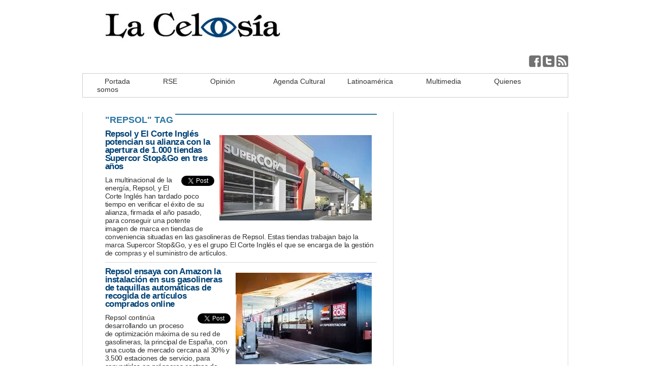

--- FILE ---
content_type: text/html; charset=UTF-8
request_url: https://www.lacelosia.com/tag/repsol/
body_size: 15374
content:
<!DOCTYPE html PUBLIC "-//W3C//DTD XHTML 1.1//EN" "http://www.w3.org/TR/xhtml11/DTD/xhtml11.dtd">
<html xmlns="http://www.w3.org/1999/xhtml" dir="ltr" xml:lang="en-US">
    <head>
	<meta http-equiv="Content-Type" content="text/html; charset=UTF-8">
        <title>
            Repsol Archives - La Celosía        </title>
	<link rel="canonical" href="https://lacelosia.com/tag/repsol/">
        <link rel="profile" href="https://gmpg.org/xfn/11">
        <link rel="shortcut icon" href="../../wp-content/themes/unspoken/images/favicon.ico" type="image/x-icon">		<link rel="stylesheet" href="../../wp-content/plugins/bwp-minify/min/-f-wp-content/themes/unspoken/style.css" type="text/css" media="all">
		<link rel="stylesheet" href="../../wp-content/themes/unspoken/lib/js/fancybox/jquery.fancybox-1.3.4.css" type="text/css" media="all">
        <link rel="pingback" href="https://www.lacelosia.com/xmlrpc.php">
		<!--[if lt IE 8]><link rel="stylesheet" href="http://www.lacelosia.com/wp-content/themes/unspoken/ie.css" type="text/css" media="all" /><![endif]-->
<!-- This site is optimized with the Yoast SEO plugin v4.6 - https://yoast.com/wordpress/plugins/seo/ -->
<link rel="next" href="/">
<meta property="og:locale" content="en_US">
<meta property="og:type" content="object">
<meta property="og:title" content="Repsol Archives - La Celosía">
<meta property="og:url" content="http://www.lacelosia.com/tag/repsol/">
<meta property="og:site_name" content="La Celosía">
<!-- / Yoast SEO plugin. -->
<link rel="dns-prefetch" href="https://s0.wp.com/">
<link rel="dns-prefetch" href="https://w.sharethis.com/">
<link rel="dns-prefetch" href="https://s.w.org/">
		<script type="text/javascript">
			window._wpemojiSettings = {"baseUrl":"https:\/\/s.w.org\/images\/core\/emoji\/2.2.1\/72x72\/","ext":".png","svgUrl":"https:\/\/s.w.org\/images\/core\/emoji\/2.2.1\/svg\/","svgExt":".svg","source":{"concatemoji":"http:\/\/www.lacelosia.com\/wp-includes\/js\/wp-emoji-release.min.js?ver=4.7.13"}};
			!function(a,b,c){function d(a){var b,c,d,e,f=String.fromCharCode;if(!k||!k.fillText)return!1;switch(k.clearRect(0,0,j.width,j.height),k.textBaseline="top",k.font="600 32px Arial",a){case"flag":return k.fillText(f(55356,56826,55356,56819),0,0),!(j.toDataURL().length<3e3)&&(k.clearRect(0,0,j.width,j.height),k.fillText(f(55356,57331,65039,8205,55356,57096),0,0),b=j.toDataURL(),k.clearRect(0,0,j.width,j.height),k.fillText(f(55356,57331,55356,57096),0,0),c=j.toDataURL(),b!==c);case"emoji4":return k.fillText(f(55357,56425,55356,57341,8205,55357,56507),0,0),d=j.toDataURL(),k.clearRect(0,0,j.width,j.height),k.fillText(f(55357,56425,55356,57341,55357,56507),0,0),e=j.toDataURL(),d!==e}return!1}function e(a){var c=b.createElement("script");c.src=a,c.defer=c.type="text/javascript",b.getElementsByTagName("head")[0].appendChild(c)}var f,g,h,i,j=b.createElement("canvas"),k=j.getContext&&j.getContext("2d");for(i=Array("flag","emoji4"),c.supports={everything:!0,everythingExceptFlag:!0},h=0;h<i.length;h++)c.supports[i[h]]=d(i[h]),c.supports.everything=c.supports.everything&&c.supports[i[h]],"flag"!==i[h]&&(c.supports.everythingExceptFlag=c.supports.everythingExceptFlag&&c.supports[i[h]]);c.supports.everythingExceptFlag=c.supports.everythingExceptFlag&&!c.supports.flag,c.DOMReady=!1,c.readyCallback=function(){c.DOMReady=!0},c.supports.everything||(g=function(){c.readyCallback()},b.addEventListener?(b.addEventListener("DOMContentLoaded",g,!1),a.addEventListener("load",g,!1)):(a.attachEvent("onload",g),b.attachEvent("onreadystatechange",function(){"complete"===b.readyState&&c.readyCallback()})),f=c.source||{},f.concatemoji?e(f.concatemoji):f.wpemoji&&f.twemoji&&(e(f.twemoji),e(f.wpemoji)))}(window,document,window._wpemojiSettings);
		</script>
		<style type="text/css">
img.wp-smiley,
img.emoji {
	display: inline !important;
	border: none !important;
	box-shadow: none !important;
	height: 1em !important;
	width: 1em !important;
	margin: 0 .07em !important;
	vertical-align: -0.1em !important;
	background: none !important;
	padding: 0 !important;
}
</style>
<link rel="stylesheet" id="sociablecss-group-css" href="../../css/css/jetpack.css" type="text/css" media="all">

<script type="text/javascript">
/* <![CDATA[ */
var PPTWJ = {"ajaxUrl":"/"};
/* ]]> */
</script>
<script type="text/javascript" src="../../script/popular-posts-tab-widget-for-jetpack/tab.js"></script>
<script id="st_insights_js" type="text/javascript" src="../../button/st_insights-publisher-eba0f3ba-f9ab-408c-bc68-c28af5afe749-product-feather.js"></script>
<link rel="https://api.w.org/" href="https://www.lacelosia.com/wp-json/">
<link rel="EditURI" type="application/rsd+xml" title="RSD" href="https://www.lacelosia.com/xmlrpc.php?rsd">
<link rel="wlwmanifest" type="application/wlwmanifest+xml" href="https://www.lacelosia.com/wp-includes/wlwmanifest.xml"> 
<meta name="generator" content="WordPress 4.7.13">
<link rel="stylesheet" type="text/css" href="../../wp-content/plugins/microkids-related-posts/microkids-related-posts-default.css"><script type="text/javascript">var base_url_sociable = 'http://www.lacelosia.com/wp-content/plugins/sociable/'</script><script type="text/javascript">
	window._wp_rp_static_base_url = 'https://wprp.zemanta.com/static/';
	window._wp_rp_wp_ajax_url = "/";
	window._wp_rp_plugin_version = '3.6.3';
	window._wp_rp_post_id = '86561';
	window._wp_rp_num_rel_posts = '6';
	window._wp_rp_thumbnails = true;
	window._wp_rp_post_title = 'Repsol+y+El+Corte+Ingl%C3%A9s+potencian+su+alianza+con+la+apertura+de+1.000+tiendas+Supercor+Stop%26Go+en+tres+a%C3%B1os';
	window._wp_rp_post_tags = ['el+corte+ingl%C3%A9s', 'repsol', 'portada', 'newsletter-colcentral', 'ayer', 'red', 'el', 'grupo', 'opera', 'la', 'han', 'ao', 'de', 'millar', 'tre', 'cort', 'una', 'en', 'mayor'];
	window._wp_rp_promoted_content = true;
</script>
<link rel="stylesheet" href="../../wp-content/plugins/wordpress-23-related-posts-plugin/static/themes/vertical-m-version-3.6.3.css">
<link rel="dns-prefetch" href="https://v0.wordpress.com/">
<!-- Dynamic Widgets by QURL - http://www.qurl.nl //-->
<style type="text/css"></style>
<style type="text/css">
.synved-social-resolution-single {
display: inline-block;
}
.synved-social-resolution-normal {
display: inline-block;
}
.synved-social-resolution-hidef {
display: none;
}
@media only screen and (min--moz-device-pixel-ratio: 2),
only screen and (-o-min-device-pixel-ratio: 2/1),
only screen and (-webkit-min-device-pixel-ratio: 2),
only screen and (min-device-pixel-ratio: 2),
only screen and (min-resolution: 2dppx),
only screen and (min-resolution: 192dpi) {
	.synved-social-resolution-normal {
	display: none;
	}
	.synved-social-resolution-hidef {
	display: inline-block;
	}
}
</style>
		<script type="text/javascript">
			function getDateNow(){
				var mydate=new Date()
				var year=mydate.getYear()
				if (year < 1000)
				year+=1900
				var day=mydate.getDay()
				var month=mydate.getMonth()
				var daym=mydate.getDate()
				if (daym<10)
				daym="0"+daym
				var dayarray=new Array("Domingo","Lunes","Martes","Mi�rcoles","Jueves","Viernes","S�bado")
				var montharray=new Array("Enero","Febrero","Marzo","Abril","Mayo","Junio","Julio","Agosto","Septiembre","Octubre","Noviembre","Diciembre")
				//document.write(""+montharray[month]+" "+daym+", "+year+"")
				return ""+montharray[month]+" "+daym+", "+year+"";
			}
			jQuery(window).ready(function() {
				jQuery('#fecha-actual').html(getDateNow());
				var classN = '';
				jQuery('#sidebar .wpshower_homepage_block img').each(function(element){
					var maxWidth = 130, maxHeight = 130;
					var ancho_i;
					var alto_i;
					ancho_i = this.width;
					alto_i = this.height;
					if (ancho_i > maxWidth || alto_i > maxHeight) {
					  if (ancho_i > alto_i) {
						alto_i = (alto_i * maxWidth) / ancho_i;
						ancho_i = maxWidth;
					  }
					  else {
						ancho_i = (ancho_i * maxHeight) / alto_i;
						alto_i = maxHeight;
					  }
					}
					jQuery(this).css('width',ancho_i);
					jQuery(this).css('height', alto_i);
				});
				jQuery('.cnt_pst_izq img').each(function(element){
					var maxWidth = 100, maxHeight = 100;
					var ancho_i;
					var alto_i;
					ancho_i = this.width;
					alto_i = this.height;
					if (ancho_i > maxWidth || alto_i > maxHeight) {
					  if (ancho_i > alto_i) {
						alto_i = (alto_i * maxWidth) / ancho_i;
						ancho_i = maxWidth;
					  }
					  else {
						ancho_i = (ancho_i * maxHeight) / alto_i;
						alto_i = maxHeight;
					  }
					}
					jQuery(this).css('width',ancho_i);
					jQuery(this).css('height', alto_i);
				});
				jQuery('.cnt_pst_dcha img').each(function(element){
					var maxWidth = 100, maxHeight = 100;
					var ancho_i;
					var alto_i;
					ancho_i = this.width;
					alto_i = this.height;
					if (ancho_i > maxWidth || alto_i > maxHeight) {
					  if (ancho_i > alto_i) {
						alto_i = (alto_i * maxWidth) / ancho_i;
						ancho_i = maxWidth;
					  }
					  else {
						ancho_i = (ancho_i * maxHeight) / alto_i;
						alto_i = maxHeight;
					  }
					}
					jQuery(this).css('width',ancho_i);
					jQuery(this).css('height', alto_i);
				});
			});
		</script>	
	</head>
	<body class="archive tag tag-repsol tag-669">
        <div class="wrapper">
            <div class="header">
                <div class="header-middle clear">
				<p class="fecha-actual" id="fecha-actual"></p>
                                <ul class="lcs-sm">
                                    <li class="lcs-fb"><a href="https://www.facebook.com/LaCelosia">facebook</a></li>
                                    <li class="lcs-tweet"><a href="https://twitter.com/La__Celosia/">tweeter</a></li>
                                    <li class="lcs-rss"><a href="/">rss</a></li>
                                </ul>
                    <div class="header-adplace">
                        <span class="no-title">Buscador</span><form role="search" method="get" id="searchform" class="searchform" action="/">
				<div>
					<label class="screen-reader-text" for="s">Search for:</label>
					<input type="text" value="" name="s" id="s">
					<input type="submit" id="searchsubmit" value="Search">
				</div>
			</form>                    </div>
                    <div class="logo-header ">
                        <a href="/">
                        <img src="../../wp-content/themes/unspoken/images/main-head.jpg" alt="La Celosía">                        </a>
                    </div>
                </div>
                <div id="navigation" class="menu-navigation clear"><ul id="menu-navigation" class="menu"><li id="menu-item-19" class="menu-item menu-item-type-custom menu-item-object-custom menu-item-home menu-item-19"><a href="/">Portada</a></li>
<li id="menu-item-71731" class="menu-item menu-item-type-taxonomy menu-item-object-category menu-item-71731"><a href="../../category/rse-responsabilidad-social-empresarial/">RSE</a></li>
<li id="menu-item-17" class="menu-item menu-item-type-taxonomy menu-item-object-category menu-item-17"><a href="../../category/opinion/">Opinión</a></li>
<li id="menu-item-11" class="menu-item menu-item-type-taxonomy menu-item-object-category menu-item-has-children parent menu-item-11"><a href="../../category/cultura/">Agenda Cultural</a>
<ul class="sub-menu">
	<li id="menu-item-115" class="menu-item menu-item-type-taxonomy menu-item-object-category menu-item-115"><a href="../../category/cultura/arquitectura/">Arquitectura</a></li>
	<li id="menu-item-117" class="menu-item menu-item-type-taxonomy menu-item-object-category menu-item-117"><a href="../../category/cultura/cine-fotografia/">Cine y fotografía</a></li>
	<li id="menu-item-119" class="menu-item menu-item-type-taxonomy menu-item-object-category menu-item-119"><a href="../../category/cultura/danza_teatro/">Danza y Teatro</a></li>
	<li id="menu-item-121" class="menu-item menu-item-type-taxonomy menu-item-object-category menu-item-121"><a href="../../category/cultura/escultura/">Escultura</a></li>
	<li id="menu-item-123" class="menu-item menu-item-type-taxonomy menu-item-object-category menu-item-123"><a href="../../category/cultura/literatura/">Literatura</a></li>
	<li id="menu-item-125" class="menu-item menu-item-type-taxonomy menu-item-object-category menu-item-125"><a href="../../category/cultura/musica/">Música</a></li>
	<li id="menu-item-127" class="menu-item menu-item-type-taxonomy menu-item-object-category menu-item-127"><a href="../../category/cultura/pintura/">Pintura</a></li>
	<li id="menu-item-751" class="menu-item menu-item-type-taxonomy menu-item-object-category menu-item-751"><a href="../../category/cultura/otras-expresiones-artisticas/">Otras expresiones artísticas</a></li><li class="menu-item menu-item-type-taxonomy menu-item-object-category menu-item-751"><a href="https://www.nmgcb.org/">Casinos Online</a></li><li class="menu-item menu-item-type-taxonomy menu-item-object-category menu-item-751"><a href="https://www.iudpas.org/">Mejores Casino Online</a></li><li class="menu-item menu-item-type-taxonomy menu-item-object-category menu-item-751"><a href="https://www.cinesmoderno.com/">Mejores Paginas Casino Online</a></li><li class="menu-item menu-item-type-taxonomy menu-item-object-category menu-item-751"><a href="https://saludmentalabogacia.org/">Casinos Sin Licencia</a></li><li class="menu-item menu-item-type-taxonomy menu-item-object-category menu-item-751"><a href="https://www.solaroad.nl/">Online Casino Zonder CRUKS</a></li>
</ul>
</li>
<li id="menu-item-13" class="menu-item menu-item-type-taxonomy menu-item-object-category menu-item-13"><a href="../../category/latinoamerica/">Latinoamérica</a></li>
<li id="menu-item-15" class="menu-item menu-item-type-taxonomy menu-item-object-category menu-item-15"><a href="../../category/multimedia/">Multimedia</a></li>
<li id="menu-item-3971" class="menu-item menu-item-type-post_type menu-item-object-page menu-item-3971"><a href="../../quienes-somos/">Quienes somos</a></li>
</ul></div>                
            </div>
            <div class="middle clear">
<div id="content">
    <div class="archive">
                <div class="title"><span>"Repsol" tag</span></div>
    <div class="loop">
        <div id="loop" class="grid clear">
        <div class="cnt_lst_1"><div id="post-86561" class=" clear post-86561 post type-post status-publish format-standard has-post-thumbnail hentry category-newsletter-colcentral category-portada tag-el-corte-ingles tag-repsol"><a href="/" class="post-thumb"><img width="300" height="168" src="../../wp-content/uploads/2018/09/Tienda-SuperCor-en-gasolinera-Repsol-300x168.jpg" class="attachment-general size-general wp-post-image" alt="" sizes="(max-width: 300px) 100vw, 300px"></a><h2><a href="/" rel="bookmark">Repsol y El Corte Inglés potencian su alianza con la apertura de 1.000 tiendas Supercor Stop&amp;Go en tres años</a></h2><p></p><div style="float: right; margin-left: 10px;"><a href="https://twitter.com/share" class="twitter-share-button" data-count="vertical" data-url="http://www.lacelosia.com/repsol-y-el-corte-ingles-potencian-su-alianza-con-la-apertura-de-1-000-tiendas-supercor-stopgo-en-tres-anos/">Tweet</a></div>
<p>La multinacional de la energía, Repsol, y El Corte Inglés han tardado poco tiempo en verificar el éxito de su alianza, firmada el año pasado, para conseguir una potente imagen de marca en tiendas de conveniencia situadas en las gasolineras de Repsol. Estas tiendas trabajan bajo la marca Supercor Stop&amp;Go, y es el grupo El Corte Inglés el que se encarga de la gestión de compras y el suministro de artículos.</p></div></div><div class="cnt_lst_2"><div id="post-82073" class=" clear post-82073 post type-post status-publish format-standard has-post-thumbnail hentry category-newsletter-colcentral category-portada tag-repsol"><a href="/" class="post-thumb"><img width="268" height="180" src="../../wp-content/uploads/2017/12/Gasolinera-de-Repsol-con-tienda-Supercor-268x180.jpg" class="attachment-general size-general wp-post-image" alt=""></a><h2><a href="/" rel="bookmark">Repsol ensaya con Amazon la instalación en sus gasolineras de taquillas automáticas de recogida de artículos comprados online</a></h2><p></p><div style="float: right; margin-left: 10px;"><a href="https://twitter.com/share" class="twitter-share-button" data-count="vertical" data-url="http://www.lacelosia.com/repsol-ensaya-con-amazon-la-instalacion-en-sus-gasolineras-de-consignas-de-recogida-de-articulos-comprados-online/">Tweet</a></div>
<p>Repsol continúa desarrollando un proceso de optimización máxima de su red de gasolineras, la principal de España, con una cuota de mercado cercana al 30% y 3.500 estaciones de servicio, para convertirlas en prósperos centros de distribución y venta de productos, que permitan fortalecer el vínculo con sus socios abanderados (el 70% de la red es franquiciada). En verano alcanzaba un acuerdo con El Corte Inglés (ambas empresas apoyan a La Celosía) por el que creaban conjuntamente en el campo de la venta presencial la mayor red de tiendas de proximidad y conveniencia de España, bajo la marca Supercor Stop&amp;Go. Un acuerdo por el que también El Corte Inglés se convertía en la central de compras de las tiendas Repsol, consiguiendo estas un surtido de miles de referencias.</p></div></div><div class="cnt_lst_3"><div id="post-79911" class=" clear post-79911 post type-post status-publish format-standard has-post-thumbnail hentry category-newsletter-colcentral category-portada tag-el-corte-ingles tag-repsol"><a href="/" class="post-thumb"><img width="300" height="180" src="../../wp-content/uploads/2017/07/Firma-del-acuerdo-de-Repsol-y-El-Corte-Ing%C3%A9s-300x180.jpg" class="attachment-general size-general wp-post-image" alt="" srcset="../../wp-content/uploads/2017/07/Firma-del-acuerdo-de-Repsol-y-El-Corte-Ingés-300x180.jpg 300w" sizes="(max-width: 300px) 100vw, 300px"></a><h2><a href="/" rel="bookmark">Repsol y El Corte Inglés crearán la mayor red de tiendas de conveniencia bajo la marca Supercor Stop&amp;Go</a></h2><p></p><div style="float: right; margin-left: 10px;"><a href="https://twitter.com/share" class="twitter-share-button" data-count="vertical" data-url="http://www.lacelosia.com/repsol-y-el-corte-ingles-crearan-la-mayor-red-de-tiendas-de-conveniencia-bajo-la-marca-supercor-stopgo/">Tweet</a></div>
<p>La petrolera Repsol, que cuenta con la mayor red de gasolineras de España (alrededor de 3.500), ha firmado un acuerdo con El Corte Inglés para convertir esas miles de gasolineras propias y franquiciadas en la mayor red española de tiendas de proximidad y conveniencia. Para ello utilizarán el paraguas de la marca ‘Supercor Stop&amp;Go’. Un modelo éste de tienda de gran éxito, que se ha ido perfeccionando desde que hace cuatro años se inaugurase la primera, en la gasolinera Repsol sita en el PAU de Vallecas, en Madrid.</p></div></div><div class="cnt_pst_izq"><div class="cnt_lst_4"><div id="post-46137" class=" clear post-46137 post type-post status-publish format-standard hentry category-argentina category-destacado-latinoamerica category-destacado_portada_latinoamerica tag-repsol"><h2><a href="/" rel="bookmark">Repsol pacta la indemnización por YPF con Argentina y convoca Junta</a></h2><p>Repsol aprobó ayer el acuerdo compensatorio con Argentina por la expropiación de YPF. La compañía recibirá 5.000 millones de dólares de nominal de deuda argentina,y un segundo paquete de deuda por valor de 1.000 millones de dólares,  que se ajustará de manera que el valor de mercado de todos los bonos argentinos entregados a Repsol ascienda, al menos, a 4.670 millones de dólares, con un máximo de 6.000 millones de dólares de valor nominal. Ambas partes retiran los pleitos. La compañía anunció también los resultados del ejercicio pasado, con un beneficio recurrente de 1.823 millones de dólares y un neto de 195 millones, tras descontar el saneamiento del valor de YPF en el balance, que superaba la compensación.</p></div></div><div class="cnt_lst_6"><div id="post-43097" class=" clear post-43097 post type-post status-publish format-standard hentry category-argentina category-destacado-latinoamerica category-destacado_portada_latinoamerica category-latinoamerica category-mexico tag-repsol"><h2><a href="/" rel="bookmark">Pemex, presto a participar en la explotación del yacimiento argentino de Vaca Muerta</a></h2><p>La empresa pública petrolera mexicana, Pemex, se mostró ayer muy dispuesta a participar en la explotación del yacimiento argentino de hidrocarburos no convencionales de Vaca Muerta. Un alto directivo de la empresa dijo que en la Junta que se celebrará el 19 de diciembre es muy posible que se trate este asunto. Vaca Muerta podría darle a Pemex una valiosa experiencia en la explotación de yacimientos de esquisto o "shale", así como conocimiento tecnológico que la firma mexicana no posee. Se estima que México cuenta con importantes yacimientos de esquisto.</p></div></div><div class="cnt_lst_8"><div id="post-42998" class=" clear post-42998 post type-post status-publish format-standard hentry category-destacado-latinoamerica category-destacado_portada_latinoamerica category-mexico tag-repsol"><h2><a href="/" rel="bookmark">Pemex compra el 51% del astillero gallego Barreras el día después del pacto a tres bandas con España por la indemnización a Repsol</a></h2><p>No ha tardado un día para que la mexicana Pemex, tras hacerle el favor Marian Rajoy de forzar un pacto con Repsol sobre la indemnización por la expropiación de la argentina YPH, firmara la tomad del control del astillero gallego Barreras, al que en la campaña electoral gallega prometió encargar dos barcos. Pemex, que ha realizado la inversión cercana a los 6 millones de euros para adquirir el 51% del capital a través de su filial PMI, anunció que la capitalización conjunta con la famila que controlaba el astilleron estaba encaminada "a reactivar la industria naval en España".
</p></div></div><div class="cnt_lst_10"><div id="post-41373" class=" clear post-41373 post type-post status-publish format-standard hentry category-argentina category-destacado-latinoamerica category-destacado_portada_latinoamerica category-latinoamerica tag-repsol"><h2><a href="/" rel="bookmark">La justicia argentina impide a Gas Natural participar en un gran contrato de suministro de gas por la relación con Repsol e YPF</a></h2><p>La multinacional española Gas Natural Unión Fenosa ha sido impedida por un juez argentino participar en un contrato de suministro de gas natura licuado, por valor de 4.500 millones de dólares, a Argentina. El juez aceptó la medida cautelar pedida por la Unión de Consumidores de Argentina, quienes consideran que la licitación no es abierta y hay conflicto de intereses entre Gas Natural e YPF, la contratista, por la participación de Repsol en el capital de esta última.</p></div></div><div class="cnt_lst_12"><div id="post-40326" class=" clear post-40326 post type-post status-publish format-standard hentry category-newsletter-colcentral-titulares category-portada tag-alicia-koplowitz tag-gurtel tag-inversiones-petroleras-iberoafricanas tag-inversiones-petroleras-iberoamericanas tag-luis-cortina tag-northern-gold tag-ramon-blanco tag-repsol"><h2><a href="/" rel="bookmark">Luis Cortina, hijo de Alicia Koplowitz, sustituye a Ramón Blanco en la vicepresidencia de  Inversiones Petroleras Iberoamericanas</a></h2><p>L.C.
El hijo menor de Alicia Koplowitz y su ex marido Alberto Cortina,  Luis Pelayo Cortina Koplowitz, sustituye a Ramón Blanco, imputado en la trama Gürtel (en la imagen), en la vicepresidencia de  Inversiones Petroleras Iberoamericanas SA. También le releva como consejero en Inversiones Petroleras Iberoafricanas SA. Ambas sociedades fundadas por su tío Alfonso Cortina y Ramón Blanco, ex presidente y ex vicepresidente de Repsol, respectivamente, figuran como tenedoras de acciones.</p></div></div></div><div class="cnt_pst_dcha"><div class="cnt_lst_5"><div id="post-43147" class=" clear post-43147 post type-post status-publish format-standard hentry category-destacado-latinoamerica category-destacado_portada_latinoamerica category-latinoamerica tag-repsol"><h2><a href="/" rel="bookmark">Las petroleras de América Latina no despegan</a></h2><p>Argentina y Venezuela se vieron afectadas por la falta de inversión extranjera; Brasil y México, las dos potencias regionales, no logran despegar definitivamente. Son algunas de las conclusiones del informe de Infobae.</p></div></div><div class="cnt_lst_7"><div id="post-43055" class=" clear post-43055 post type-post status-publish format-standard hentry category-argentina category-destacado-latinoamerica category-destacado_portada_latinoamerica category-mexico tag-repsol"><h2><a href="/" rel="bookmark">Pemex confía en que Repsol formalice en breve plazo el acuerdo sobre la indemnización de Argentina</a></h2><p>La mexicana Pemex, accionista de Repsol con casi un 10% del capital, y que a través de la diplomacia mexicana ha conseguido que España forzase un principio de acuerdo a la multinacional que preside Antonio Brufau con Argentina sobre al indemnización a pagar por la expropiación de YPF, reclamó ayer tras aprobar el consejo el principio de acuerdo que Repsol lo "formalice a la brevedad". Pemex votó en contra de uno de los puntos del día de la reunión del consejo de la española, aquel que respaldaba la gestión de Brufau y su equipo.</p></div></div><div class="cnt_lst_9"><div id="post-42972" class=" clear post-42972 post type-post status-publish format-standard hentry category-newsletter-colcentral-titulares category-portada tag-rajoy tag-repsol"><h2><a href="/" rel="bookmark">El Gobierno interfiere en la gestión de Repsol para acordar con Argentina y México la compensación por YPF</a></h2><p></p><p class="firma">Gonzalo Garteiz</p>
Hace cinco días el presidente del Gobierno, Mariano Rajoy, afirmaba en una entrevista en Radio Nacional que no estaba "especialmente preocupado" por el conflicto abierto en Repsol por su socio mexicano Pemex. Sin embargo, en una interferencia vergonzosa sobre la gestión de una sociedad privada, aprobó que el ministro de Industria, José Manuel Soria, participase ayer en una reunión de urgencia en Buenos Aires, celebrada a instancias de España, Argentina y México, en la que se llegó a un principio de acuerdo para determinar "el monto de la compensación" que Argentina debe pagar a Repsol como justiprecio de la expropiación del 51% de YPF, que tuvo lugar en marzo de 2012.  El consejo de Repsol debe decidir mañana sobre este principio de acuerdo, pleno de entreguismo diplomático, que el presidente Brufau y los consejeros independientes, con mayoría en el consejo, deberían tirar abajo si es lesivo para los intereses de los accionistas.</div></div><div class="cnt_lst_11"><div id="post-40645" class=" clear post-40645 post type-post status-publish format-standard hentry category-argentina category-bolivia category-destacado-latinoamerica category-destacado_portada_latinoamerica category-latinoamerica tag-repsol"><h2><a href="/" rel="bookmark">Repsol inaugura la ampliación de la planta de gas en Bolivia con presencia de Evo Morales</a></h2><p>Repsol, con presencia del presidente, Antonio Brufau, inauguró ayer la ampliación de los pozos y la planta de procesamiento de gas en la región del Chaco, que ha supuesto una inversión de más de 600 millones de dólares. El presidente de Bolivia, Evo Morales respaldó la inversión de la española y sus socias BG y Pan American Energy con su presencia en el acto. La ampliación permitirá aumentar las exportaciones de gas a Argentina.</p></div></div><div class="cnt_lst_13"><div id="post-40221" class=" clear post-40221 post type-post status-publish format-standard hentry category-argentina category-destacado-latinoamerica category-destacado_portada_latinoamerica tag-repsol"><h2><a href="/" rel="bookmark">Una filial de la alemana BASF también explotará el yacimiento argentino de Vaca Muerta</a></h2><p>Wintershall, la filial energética del grupo alemán BASF, ha firmado un acuerdo para explotar un área importante del yacimiento argentino de Vaca Muerta. La prospección y explotación si los resultados de la primera son positivos lo hará en una sociedad conjunta con Gas y Petróleo de Neuquén, que permanecerá como la dueña del permiso de exploración y explotación. El yacimiento de Vaca Muerta es el mejor activo que tiene YPF, la compañía expropiada a Repsol sin justiprecio por el Gobierno de Cristina Kirchner.</p></div></div></div>            <div class="grid-line"></div>
        </div><!-- #loop -->
    </div><!-- .loop -->
            <div id="pagination">
                <div class="default clear">
                    <a href="/" class="nextpostslink">Siguiente</a>                </div>
    </div><!-- .navigation -->
    </div> <!-- .archive -->
</div><div style="text-align:center"><h2>Recommended by us</h2><ul style="list-style:none;padding-left:0"><li><a href="https://www.cibr.es/">Casinos Sin Licencia Española</a></li><li><a href="https://www.carrerasolar.com/">Mejores Casinos Online En Chile</a></li><li><a href="https://compralonuestro.co/">Casas De Apuestas Nuevas En Colombia</a></li><li><a href="https://www.santiagosociocultural.org/">Bitcoin Casinos Sin KYC</a></li><li><a href="https://www.cdbadajozsad.com/tragaperras-online-con-dinero-real">Juegos Con Dinero Real</a></li></ul></div> <!-- #content -->
<div id="sidebar">
			<div id="pptwj-2" class="pptwj widget">
			<h3 class="widget-title">LO MÁS VISTO EN…</h3>
			<div class="pptwj-tabs-wrap">
				<ul class="tab-links">
					<li class="popular"><a href="#tab-pop">Popular</a></li>														</ul>
				<div class="clear"></div>
				<div class="boxes box inside">
										<div id="tab-pop">
						<ul class="tab-filter-list" data-type="popular">
							<li>
																	<a href="#" data-time="day" data-numberposts="5" data-thumb="0" data-tab="popular">Today</a>
																	<a href="#" data-time="week" data-numberposts="5" data-thumb="0" data-tab="popular">Week</a>
																	<a href="#" data-time="month" data-numberposts="5" data-thumb="0" data-tab="popular">Month</a>
																	<a href="#" data-time="all" data-numberposts="5" data-thumb="0" data-tab="popular">All</a>
															</li>
						</ul>
						<ul class="list">
									<li class="odd">
									<a class="item-title" title="El medicamento más recetado para el hipotiroidismo es ineficaz en personas mayores y quizás en el resto" href="../../el-medicamento-mas-recetado-para-el-hipotiroidismo-es-ineficaz/">El medicamento más recetado para el hipotiroidismo es ineficaz en personas mayores y quizás en el resto</a>
			<span class="meta"></span>			<div class="fix"></div>
		</li>
				<li class="even">
									<a class="item-title" title="España fue el único país de Europa que se salvó de la nube de Chernobil" href="../../espana-fue-el-unico-pais-de-europa-que-se-salvo-de-la-nube-de-chernobil/">España fue el único país de Europa que se salvó de la nube de Chernobil</a>
			<span class="meta"></span>			<div class="fix"></div>
		</li>
				<li class="odd">
									<a class="item-title" title="El pueblo catalán de Avià está en la final de los Premios Europeos de Energía Sostenible" href="../../el-pueblo-catalan-de-avia-es-nominado-para-los-premios-europeos-de-energia-sostenible/">El pueblo catalán de Avià está en la final de los Premios Europeos de Energía Sostenible</a>
			<span class="meta"></span>			<div class="fix"></div>
		</li>
				<li class="even">
									<a class="item-title" title="La inversión extranjera en Europa cae al  nivel más bajo en 15 años por la política nacionalista de Trump" href="../../la-inversion-extranjera-en-europa-cae-al-nivel-mas-bajo-en-15-anos-por-la-politica-nacionalista-de-trump/">La inversión extranjera en Europa cae al  nivel más bajo en 15 años por la política nacionalista de Trump</a>
			<span class="meta"></span>			<div class="fix"></div>
		</li>
				<li class="odd">
									<a class="item-title" title="Una peligrosa píldora para adelgazar, recomendada por la Agencia Europea de Medicamentos" href="../../una-pildora-para-adelgazar-peligrosa-para-la-salud-es-recomendada-por-la-agencia-europea-de-medicamentos/">Una peligrosa píldora para adelgazar, recomendada por la Agencia Europea de Medicamentos</a>
			<span class="meta"></span>			<div class="fix"></div>
		</li>
								</ul>
					</div><!-- #tab-pop -->
																				<div class="pptwj-loader"><img src="../../wp-includes/images/wpspin-2x.gif" alt="Ajax spinner"></div>
				</div><!-- /.boxes -->
			</div><!-- /pptwj-tabs-wrap -->
			</div>			<div id="execphp-3" class="widget_execphp widget">			<div class="execphpwidget"><p><a class="suscrip-dn" href="http://eepurl.com/mRMm9">Suscríbete aquí a nuestra newsletter<br> con las últimas noticias en La Celosía</a></p>
</div>
		</div><div id="wpshower_homepage_block-13" class="wpshower_homepage_block widget">
            <div class="category rse-noticias-destacadas">
				<div class="block-title">
				RSE - Noticias destacadas				</div>
                <div class="category-inn clear" style="padding: 0px;">
							                        <div class="noticia individual clear">
							<div class="mod_txt">
								<h3 class="titular"><a href="../../el-corte-ingles-toma-el-camino-de-la-economia-circular-y-obtiene-la-primera-certificacion-residuo-cero-del-sector-de-distribucion/" title="El Corte Inglés toma el camino de la economía circular y obtiene la primera certificación Residuo Cero del sector de distribución">El Corte Inglés toma el camino de la economía circular y obtiene la primera certificación Residuo Cero del sector de distribución</a></h3>
																<div class="mod_img">
								<img width="300" height="151" src="../../wp-content/uploads/2019/04/Esquema-del-proceso-de-tratamiento-de-residuos-en-ECI-300x151.jpg" class="attachment-general size-general wp-post-image" alt="El Corte Inglés toma el camino de la economía circular y obtiene la primera certificación Residuo Cero del sector de distribución" title="El Corte Inglés toma el camino de la economía circular y obtiene la primera certificación Residuo Cero del sector de distribución">								</div><!-- fin mod_img rse-noticias-destacadas-->
								<ul class="puntos">
								<li>AENOR ha certificado los procesos de reciclaje y reutilización de los residuos en los centros logísticos y comerciales de El Corte Inglés</li>								<li>El compromiso de proveedores y especialmente de los más de 4.000 empleados ha sido fundamental para alcanzar el objetivo de esta prueba piloto a extender en otros centros</li>																								</ul>
								<p class="firma">Por Gonzalo Garteiz</p>
								<div class="related-posts">
</div>								
							</div><!-- fin mod_txt -->
						</div>
						<!-- fin noticia -->
							                        <div class="noticia individual clear">
							<div class="mod_txt">
								<h3 class="titular"><a href="../../repsol-preve-alcanzar-los-55-000-usuarios-en-madrid-en-su-servicio-de-coche-compartido-wible-final-de-ano/" title="Repsol prevé alcanzar los 55.000 usuarios  en Madrid en su servicio de coche compartido, Wible, a final de año">Repsol prevé alcanzar los 55.000 usuarios  en Madrid en su servicio de coche compartido, Wible, a final de año</a></h3>
																<div class="mod_img">
								<img width="300" height="166" src="../../wp-content/uploads/2018/11/Autom%C3%B3vil-de-Wible-rueda-por-Madrid-300x166.jpg" class="attachment-general size-general wp-post-image" alt="Repsol prevé alcanzar los 55.000 usuarios  en Madrid en su servicio de coche compartido, Wible, a final de año" title="Repsol prevé alcanzar los 55.000 usuarios  en Madrid en su servicio de coche compartido, Wible, a final de año" srcset="../../wp-content/uploads/2018/11/Automóvil-de-Wible-rueda-por-Madrid-300x166.jpg 300w, ../../wp-content/uploads/2018/11/Automóvil-de-Wible-rueda-por-Madrid-134x74.jpg 134w" sizes="(max-width: 300px) 100vw, 300px">								</div><!-- fin mod_img rse-noticias-destacadas-->
								<ul class="puntos">
								<li>La empresa, cuya propiedad está compartida con Kia al 50%, se posiciona como un referente para el viaje largo, de más de una hora, por el modeol de automóvil de cinco plazas, la autonomía de más de 600 kilómetros y las tarifas flexibles</li>								<li>La cifra de 55.000 usuarios se alcanzaría tras 6 meses de servicio y las nuevas restricciones al tráfico en la capital, debería reforzar a sus vehículos de cero emisiones en ciudad</li>																								</ul>
								<p class="firma">Por Gonzalo Garteiz</p>
								<div class="related-posts">
</div>								
							</div><!-- fin mod_txt -->
						</div>
						<!-- fin noticia -->
							                        <div class="noticia individual clear">
							<div class="mod_txt">
								<h3 class="titular"><a href="../../la-fifa-se-viste-de-ecologica-mientras-tiene-de-patrocinadores-del-mundial-de-futbol-empresas-contaminantes/" title="La FIFA se viste de ecológica mientras tiene de patrocinadores del mundial de fútbol a empresas contaminantes">La FIFA se viste de ecológica mientras tiene de patrocinadores del mundial de fútbol a empresas contaminantes</a></h3>
																<div class="mod_img">
								<img width="208" height="180" src="../../wp-content/uploads/2018/06/fiook-208x180.jpg" class="attachment-general size-general wp-post-image" alt="La FIFA se viste de ecológica mientras tiene de patrocinadores del mundial de fútbol a empresas contaminantes" title="La FIFA se viste de ecológica mientras tiene de patrocinadores del mundial de fútbol a empresas contaminantes">								</div><!-- fin mod_img rse-noticias-destacadas-->
								<ul class="puntos">
								<li>Los activistas medioambientales critican a la FIFA por recibir millones de dólares en acuerdos de patrocinio de compañías que hacen uso intensivo de carbono</li>								<li>El informe contable sobre gases de efecto invernadero indica que el Mundial puede generar más de 2,1 millones de toneladas de dióxido de carbono</li>								<li>Los viajes a Rusia desde otros países y los desplazamientos entre las propias sedes representan el mayor porcentaje de esas emisiones, hasta un 74,7%</li>																</ul>
								<p class="firma">Por Jorge de Lorenzo</p>
								<div class="related-posts">
<div id="related-posts-post" class="related-posts-type">
<h2>Noticias relacionadas</h2>
<ul>
<li><span class="fecha">03-04-2014 / </span><a href="../../la-fifa-atesora-una-reserva-de-1-000-millones-de-euros-por-si-falla-un-mundial-de-futbol/">La Fifa atesora una reserva de 1.000 millones de euros por si falla un mundial de fútbol</a></li>
<li><span class="fecha">21-05-2018 / </span><a href="../../el-mundial-de-rusia-tiene-serias-amenazas-en-el-terrorismo-los-hooligans-y-los-crimenes-de-odio/">El Mundial de Rusia tiene serias amenazas en el terrorismo, los hooligans y los crímenes de odio</a></li>
</ul></div>
</div>								
							</div><!-- fin mod_txt -->
						</div>
						<!-- fin noticia -->
					                </div>
            </div>
        </div><div id="wpshower_homepage_block-11" class="wpshower_homepage_block widget"><div class="category destacado-portada-opinion"><div class="block-title"><a href="../../category/opinion/" title="Opinión">opinión</a></div><div class="category-inn clear" style="padding: 0px;"><ul class="puntos"><li><div class="noticia individual clear"><div class="mod_txt"><div class="mod_img"><img width="327" height="154" src="../../wp-content/uploads/2019/06/Jos%C3%A9-Antonio-Mart%C3%ADn-Pall%C3%ADn.jpg" class="attachment-post-thumbnail size-post-thumbnail wp-post-image" alt="" srcset="../../wp-content/uploads/2019/06/José-Antonio-Martín-Pallín.jpg 327w, ../../wp-content/uploads/2019/06/José-Antonio-Martín-Pallín-300x141.jpg 300w" sizes="(max-width: 327px) 100vw, 327px"></div><h3 class="titular"><a href="../../no-invocaras-el-derecho-penal-en-vano/" title="No invocarás el derecho penal en vano">No invocarás el derecho penal en vano</a></h3><div class="texto">José Antonio Martín Pallín, abogado de Lifeabogados. Magistrado emérito del Tribunal Supremo y comisionado de la Comisión Internacional de Juristas expone en esta tribuna publicada en Contexto la que para él supone una aberración del espíritu jurídico, que no es otra que la aplicación del Derecho Penal en el proceso secesionista de Catalunya</div></div></div></li><li><div class="noticia individual clear"><div class="mod_txt"><div class="mod_img"><img width="286" height="176" src="../../wp-content/uploads/2019/06/Luis-Mar%C3%ADa-D%C3%ADez-Picazo.jpg" class="attachment-post-thumbnail size-post-thumbnail wp-post-image" alt=""></div><h3 class="titular"><a href="../../juezas-y-jueces-para-la-democracia-critican-la-postura-del-supremo-en-la-exhumacion-de-los-restos-del-dictador-franco/" title="Juezas y Jueces para la Democracia critican la postura del Supremo en la exhumación de los restos del dictador Franco">Juezas y Jueces para la Democracia critican la postura del Supremo en la exhumación de los restos del dictador Franco</a></h3><div class="texto">El auto del Tribunal Supremo de suspensión del proceso de exhumación de los restos del dictador Franco ha causado estupor en el mundo jurídico internacional y la asociación Juezas y Jueces para la Democracia critica severamente la postura de sus colegas</div></div></div></li><li><div class="noticia individual clear"><div class="mod_txt"><div class="mod_img"><img width="310" height="162" src="../../wp-content/uploads/2019/05/Andrew-Harmstone.jpg" class="attachment-post-thumbnail size-post-thumbnail wp-post-image" alt="" srcset="../../wp-content/uploads/2019/05/Andrew-Harmstone.jpg 310w, ../../wp-content/uploads/2019/05/Andrew-Harmstone-300x157.jpg 300w" sizes="(max-width: 310px) 100vw, 310px"></div><h3 class="titular"><a href="../../las-infraestructuras-pueden-relanzar-la-economia-mundial/" title="Las infraestructuras pueden relanzar la economía mundial">Las infraestructuras pueden relanzar la economía mundial</a></h3><div class="texto">El resurgimiento de  grandes programas de infraestructuras en el mundo podría llevar a la economía mundial a un crecimiento potente a partir de 2020, explica  Andrew Harmstone, director de estrategia de Global Balanced Risk Control, del banco de inversiones Morgan Stanley.
</div></div></div></li></ul></div></div></div>
<!-- Start - HTML Javascript Adder plugin v3.9 -->
<div id="html_javascript_adder-2" class="widget_html_javascript_adder widget">
<div class="hjawidget textwidget">
<a class="twitter-timeline" href="https://twitter.com/La__Celosia" data-widget-id="436489582859661312">Tweets por @La__Celosia</a>
<script>!function(d,s,id){var js,fjs=d.getElementsByTagName(s)[0],p=/^http:/.test(d.location)?'http':'https';if(!d.getElementById(id)){js=d.createElement(s);js.id=id;js.src=p+"://platform.twitter.com/widgets.js";fjs.parentNode.insertBefore(js,fjs);}}(document,"script","twitter-wjs");</script>
</div>
</div><!-- End - HTML Javascript Adder plugin v3.9 -->
<div id="wpshower_homepage_block-9" class="wpshower_homepage_block widget">
            <div class="category destacado-portada-cultura">
				<div class="block-title">
				Agenda cultural				</div>
                <div class="category-inn clear" style="padding: 0px;">
                            <ul class="puntos">							
														<li>
                        <div class="noticia individual clear">
							<div class="mod_txt">
																<div class="mod_img">
								<img width="335" height="402" src="../../wp-content/uploads/2019/06/juan-batlle-planas-a.jpg" class="attachment-post-thumbnail size-post-thumbnail wp-post-image" alt="Juan Batlle Planas: el gabinete surrealista" title="Juan Batlle Planas: el gabinete surrealista" srcset="../../wp-content/uploads/2019/06/juan-batlle-planas-a.jpg 335w, ../../wp-content/uploads/2019/06/juan-batlle-planas-a-250x300.jpg 250w" sizes="(max-width: 335px) 100vw, 335px">								</div><!-- fin mod_img 2-->
																<h3 class="titular"><a class="tag" href="../../tag/palma-de-mallorca/" title="Palma de Mallorca Tag">Palma de Mallorca</a>. <a href="../../juan-batlle-planas-el-gabinete-surrealista/" title="Juan Batlle Planas: el gabinete surrealista">Juan Batlle Planas: el gabinete surrealista</a></h3>
								<div class="texto">
								<p>La Fundación Juan March dedica una exposición a Juan Batlles Planas figura clave de la vanguardia argentina de los años treinta, pero desconocida en nuestro país. Nunca se nacionalizó argentino y, si bien vivió en Buenos Aires desde los dos años, no regresó nunca, siquiera de viaje, a España.</p>
								</div>
															</div><!-- fin mod_txt -->
						</div>
						</li>
						<!-- fin noticia -->
														<li>
                        <div class="noticia individual clear">
							<div class="mod_txt">
																<div class="mod_img">
								<img width="543" height="314" src="../../wp-content/uploads/2019/06/Jazz-Club.png" class="attachment-post-thumbnail size-post-thumbnail wp-post-image" alt="El Festival Clazz inaugura el Clazz Club en su novena edición en los Teatros del Canal" title="El Festival Clazz inaugura el Clazz Club en su novena edición en los Teatros del Canal" srcset="../../wp-content/uploads/2019/06/Jazz-Club.png 543w, ../../wp-content/uploads/2019/06/Jazz-Club-300x173.png 300w" sizes="(max-width: 543px) 100vw, 543px">								</div><!-- fin mod_img 2-->
																<h3 class="titular"><a class="tag" href="../../tag/madrid/" title="Madrid Tag">Madrid</a>. <a href="/" title="El Festival Clazz inaugura el Clazz Club en su novena edición en los Teatros del Canal">El Festival Clazz inaugura el Clazz Club en su novena edición en los Teatros del Canal</a></h3>
								<div class="texto">
								<p>Los Teatros del Canal de la Comunidad de Madrid acogen la novena edición del Festival Clazz Continental Latin Jazz. En esta edición, el festival inaugura el Clazz Club, la esencia del Jazz Latino en forma de club, cinco citas donde el público, además de poder deleitarse con la música, podrá acompañarlo de consumiciones.</p>
								</div>
															</div><!-- fin mod_txt -->
						</div>
						</li>
						<!-- fin noticia -->
														<li>
                        <div class="noticia individual clear">
							<div class="mod_txt">
																<div class="mod_img">
								<img width="200" height="153" src="../../wp-content/uploads/2019/06/Balenciaga.jpg" class="attachment-post-thumbnail size-post-thumbnail wp-post-image" alt="Balenciaga y la pintura española" title="Balenciaga y la pintura española">								</div><!-- fin mod_img 2-->
																<h3 class="titular"><a class="tag" href="../../tag/madrid/" title="Madrid Tag">Madrid</a>. <a href="/" title="Balenciaga y la pintura española">Balenciaga y la pintura española</a></h3>
								<div class="texto">
								<p>El Museo Nacional Thyssen-Bornemisza presenta una exposición que vincula la creación de Cristóbal Balenciaga, el diseñador de moda más admirado e influyente de todos los tiempos, con la tradición de la pintura española de los siglos XVI al XX. </p>
								</div>
															</div><!-- fin mod_txt -->
						</div>
						</li>
						<!-- fin noticia -->
														<li>
                        <div class="noticia individual clear">
							<div class="mod_txt">
																<div class="mod_img">
								<img width="500" height="281" src="../../wp-content/uploads/2019/06/kahn-2.gif" class="attachment-post-thumbnail size-post-thumbnail wp-post-image" alt="Miriam Cahn. Todo es igualmente importante" title="Miriam Cahn. Todo es igualmente importante">								</div><!-- fin mod_img 2-->
																<h3 class="titular"><a class="tag" href="../../tag/madrid/" title="Madrid Tag">Madrid</a>. <a href="../../miriam-cahn-todo-es-igualmente-importante/" title="Miriam Cahn. Todo es igualmente importante">Miriam Cahn. Todo es igualmente importante</a></h3>
								<div class="texto">
								<p>Para Miriam Cahn trabajar desde el presente es una declaración de intenciones. Por ello, la exposición monográfica que le dedica el Museo Reina Sofía se inicia con las piezas de colores vibrantes de las últimas décadas y concluye con sus trabajos tempranos, dibujos monocromos de los años setenta. </p>
								</div>
															</div><!-- fin mod_txt -->
						</div>
						</li>
						<!-- fin noticia -->
					</ul>                </div>
            </div>
        </div><div id="wpshower_getconnected-2" class="unspoken-getconnected widget"><h3 class="widget-title">Get Connected</h3><ul>
                <li class="feed">
                    <a href="/">RSS Feed</a>
                </li>
        </ul></div><div id="tag_cloud-3" class="widget_tag_cloud widget"><h3 class="widget-title">Tags</h3><div class="tagcloud"><a href="../../tag/apple/" class="tag-link-805 tag-link-position-1" title="9 topics" style="font-size: 8pt;">Apple</a>
<a href="../../tag/banca/" class="tag-link-1987 tag-link-position-2" title="11 topics" style="font-size: 9.0275229357798pt;">Banca</a>
<a href="../../tag/banco-santander/" class="tag-link-582 tag-link-position-3" title="22 topics" style="font-size: 12.623853211009pt;">Banco Santander</a>
<a href="../../tag/bankia/" class="tag-link-856 tag-link-position-4" title="9 topics" style="font-size: 8pt;">Bankia</a>
<a href="../../tag/bbva/" class="tag-link-579 tag-link-position-5" title="28 topics" style="font-size: 13.908256880734pt;">BBVA</a>
<a href="../../tag/cambio-climatico/" class="tag-link-556 tag-link-position-6" title="21 topics" style="font-size: 12.366972477064pt;">cambio climático</a>
<a href="../../tag/china/" class="tag-link-545 tag-link-position-7" title="20 topics" style="font-size: 12.110091743119pt;">China</a>
<a href="../../tag/ciudadanos/" class="tag-link-646 tag-link-position-8" title="15 topics" style="font-size: 10.56880733945pt;">ciudadanos</a>
<a href="../../tag/coca-cola/" class="tag-link-700 tag-link-position-9" title="16 topics" style="font-size: 10.954128440367pt;">Coca Cola</a>
<a href="../../tag/comision-europea/" class="tag-link-514 tag-link-position-10" title="12 topics" style="font-size: 9.4128440366972pt;">Comisión Europea</a>
<a href="../../tag/corrupcion/" class="tag-link-398 tag-link-position-11" title="122 topics" style="font-size: 22pt;">corrupción</a>
<a href="../../tag/cancer/" class="tag-link-1286 tag-link-position-12" title="12 topics" style="font-size: 9.4128440366972pt;">cáncer</a>
<a href="../../tag/drogas/" class="tag-link-435 tag-link-position-13" title="12 topics" style="font-size: 9.4128440366972pt;">drogas</a>
<a href="../../tag/empleo/" class="tag-link-791 tag-link-position-14" title="10 topics" style="font-size: 8.5137614678899pt;">empleo</a>
<a href="../../tag/emprendedores/" class="tag-link-596 tag-link-position-15" title="9 topics" style="font-size: 8pt;">emprendedores</a>
<a href="../../tag/empresas/" class="tag-link-1287 tag-link-position-16" title="10 topics" style="font-size: 8.5137614678899pt;">empresas</a>
<a href="../../tag/endesa/" class="tag-link-670 tag-link-position-17" title="39 topics" style="font-size: 15.706422018349pt;">Endesa</a>
<a href="../../tag/espana/" class="tag-link-488 tag-link-position-18" title="40 topics" style="font-size: 15.834862385321pt;">España</a>
<a href="../../tag/espanoles/" class="tag-link-736 tag-link-position-19" title="9 topics" style="font-size: 8pt;">españoles</a>
<a href="../../tag/estados-unidos/" class="tag-link-478 tag-link-position-20" title="20 topics" style="font-size: 12.110091743119pt;">Estados Unidos</a>
<a href="../../tag/eurodiputados/" class="tag-link-723 tag-link-position-21" title="19 topics" style="font-size: 11.853211009174pt;">eurodiputados</a>
<a href="../../tag/europa/" class="tag-link-1345 tag-link-position-22" title="10 topics" style="font-size: 8.5137614678899pt;">Europa</a>
<a href="../../tag/futbol/" class="tag-link-589 tag-link-position-23" title="10 topics" style="font-size: 8.5137614678899pt;">futbol</a>
<a href="../../tag/google/" class="tag-link-510 tag-link-position-24" title="20 topics" style="font-size: 12.110091743119pt;">google</a>
<a href="../../tag/iberdrola/" class="tag-link-668 tag-link-position-25" title="13 topics" style="font-size: 9.9266055045872pt;">Iberdrola</a>
<a href="../../tag/inditex/" class="tag-link-675 tag-link-position-26" title="11 topics" style="font-size: 9.0275229357798pt;">Inditex</a>
<a href="../../tag/inmigrantes/" class="tag-link-1240 tag-link-position-27" title="11 topics" style="font-size: 9.0275229357798pt;">inmigrantes</a>
<a href="../../tag/internet/" class="tag-link-599 tag-link-position-28" title="13 topics" style="font-size: 9.9266055045872pt;">internet</a>
<a href="../../tag/lobbies/" class="tag-link-653 tag-link-position-29" title="11 topics" style="font-size: 9.0275229357798pt;">lobbies</a>
<a href="../../tag/lobby/" class="tag-link-432 tag-link-position-30" title="60 topics" style="font-size: 18.146788990826pt;">lobby</a>
<a href="../../tag/lobistas/" class="tag-link-1314 tag-link-position-31" title="11 topics" style="font-size: 9.0275229357798pt;">lobistas</a>
<a href="../../tag/madrid/" class="tag-link-155 tag-link-position-32" title="68 topics" style="font-size: 18.788990825688pt;">Madrid</a>
<a href="../../tag/medicamentos/" class="tag-link-663 tag-link-position-33" title="10 topics" style="font-size: 8.5137614678899pt;">medicamentos</a>
<a href="../../tag/mujeres/" class="tag-link-1133 tag-link-position-34" title="14 topics" style="font-size: 10.311926605505pt;">mujeres</a>
<a href="../../tag/obama/" class="tag-link-429 tag-link-position-35" title="11 topics" style="font-size: 9.0275229357798pt;">obama</a>
<a href="../../tag/ohl/" class="tag-link-821 tag-link-position-36" title="15 topics" style="font-size: 10.56880733945pt;">OHL</a>
<a href="../../tag/papa-francisco/" class="tag-link-779 tag-link-position-37" title="18 topics" style="font-size: 11.596330275229pt;">Papa Francisco</a>
<a href="../../tag/proteccion-de-datos/" class="tag-link-428 tag-link-position-38" title="12 topics" style="font-size: 9.4128440366972pt;">protección de datos</a>
<a href="../../tag/rajoy/" class="tag-link-390 tag-link-position-39" title="71 topics" style="font-size: 19.045871559633pt;">Rajoy</a>
<a href="../../tag/repsol/" class="tag-link-669 tag-link-position-40" title="41 topics" style="font-size: 15.963302752294pt;">Repsol</a>
<a href="../../tag/tabaco/" class="tag-link-763 tag-link-position-41" title="9 topics" style="font-size: 8pt;">tabaco</a>
<a href="../../tag/telefonica/" class="tag-link-674 tag-link-position-42" title="42 topics" style="font-size: 16.091743119266pt;">Telefónica</a>
<a href="../../tag/ue/" class="tag-link-530 tag-link-position-43" title="27 topics" style="font-size: 13.779816513761pt;">UE</a>
<a href="../../tag/union-europea/" class="tag-link-737 tag-link-position-44" title="13 topics" style="font-size: 9.9266055045872pt;">union europea</a>
<a href="../../tag/villar-mir/" class="tag-link-822 tag-link-position-45" title="16 topics" style="font-size: 10.954128440367pt;">Villar Mir</a></div>
</div></div><!-- #sidebar -->
﻿            </div> <!-- .middle -->
            <div class="clear"></div>
        </div> <!-- .wrapper -->
		<div id="pie">
 <!--                   <a class="suscrip-dn" href="http://eepurl.com/mRMm9">Suscr&iacutebete aqu&iacute; a nuestra newsletter con las &uacute;ltimas noticias en La Celos&iacute;a</a>-->
        	<p class="copy">Permitida la reproducción parcial o total de los contenidos de lacelosia.com siempre que se cite su procedencia y se añada un enlace a ésta.</p>
<!--
			<p class="autor"><span>Dise&ntilde;o</span>Sonsoles De Caso</p>
			<p class="autor"><span>Desarrollo</span>Jorge Simarro</p>-->
</div>
        <script>!function(d,s,id){var js,fjs=d.getElementsByTagName(s)[0];if(!d.getElementById(id)){js=d.createElement(s);js.id=id;js.src="http://platform.twitter.com/widgets.js";fjs.parentNode.insertBefore(js,fjs);}}(document,"script","twitter-wjs");</script>	<div style="display:none">
	</div>
<script type="text/javascript" src="../../script/js/wp-embed.min.js"></script>
<script type="text/javascript" src="../../wp-content/js/devicepx-jetpack-ver-201924.js"></script>
<script type="text/javascript" src="../../e-201924.js" async defer></script>
	<script defer src="https://static.cloudflareinsights.com/beacon.min.js/vcd15cbe7772f49c399c6a5babf22c1241717689176015" integrity="sha512-ZpsOmlRQV6y907TI0dKBHq9Md29nnaEIPlkf84rnaERnq6zvWvPUqr2ft8M1aS28oN72PdrCzSjY4U6VaAw1EQ==" data-cf-beacon='{"version":"2024.11.0","token":"ce5e6a61328d4a249bbfcead8f137a28","r":1,"server_timing":{"name":{"cfCacheStatus":true,"cfEdge":true,"cfExtPri":true,"cfL4":true,"cfOrigin":true,"cfSpeedBrain":true},"location_startswith":null}}' crossorigin="anonymous"></script>
</body>
</html>
